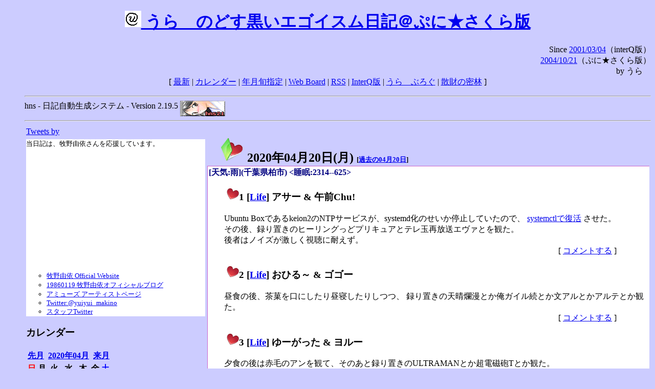

--- FILE ---
content_type: text/html; charset=EUC-JP
request_url: http://puni.sakura.ne.jp/diary/?20200420&to=202004201
body_size: 18147
content:
<!DOCTYPE HTML PUBLIC "-//W3C//DTD HTML 4.01 Transitional//EN"
	"http://www.w3.org/TR/REC-html40/loose.dtd">
<html lang="ja">
<head>
<meta http-equiv="content-type" content="text/html; charset=EUC-JP">
<base href="http://puni.sakura.ne.jp/diary/">
<link rev="made" href="mailto:chanoyu (a) sun.interq.or.jp">
<meta name="author" content="うらゝ">
<!-- HOSHINO_ANTENNA_REGIST OK -->
<!-- THEME ulara -->
<meta http-equiv="Content-Style-Type" content="text/css">
<link rel="stylesheet" type="text/css" media="screen" href="ulara.css">
<link rel="SHORTCUT ICON" href="favicon.ico">
<link rel="alternate" type="application/rss+xml" title="RSS" href="rss.cgi">
<title>うらゝのどす黒いエゴイズム日記＠ぷに★さくら版</title>
</head>

<body >
<!-- START TIME 1769022570-->
<h1 class="title">
<a href="http://puni.sakura.ne.jp/diary/" id="myUrl">
  <img src="icons/favicon.png" width=32 height=32 align="bottom">
  うらゝのどす黒いエゴイスム日記＠ぷに★さくら版
</a></h1>
<script type="text/javascript"><!--
  window.onload = function(){
    if(document.location.protocol == "https:"){
      var s = document.getElementById('myUrl').href.replace(/^http:/, "https:")
      document.getElementById('myUrl').href = s
    }
  }
//-->
</script>
<div align="right">Since <a href="?20010304">2001/03/04</a>（interQ版）<br>
　<a href="?20041021">2004/10/21</a>（ぷに★さくら版）<br>
  by うらゝ</div>
<div align="center">
 [ <a href="./">最新</a> | <a href="#Calendar">カレンダー</a> |
 <a href="#GoToTheDay">年月旬指定</a> |
 <a href="./board.cgi">Web Board</a> | <a href="./rss.cgi">RSS</a> |
 <a href="http://cgi.members.interq.or.jp/sun/chanoyu/private/hns-lite/">InterQ版</a> |
 <a href="http://ulara.tea-nifty.com/b/">うらゝぶろぐ</a> |
 <a href="http://astore.amazon.co.jp/ularasdosblac-22">散財の密林</a> ]
</div>
<ul>
<hr>
<div>hns - 日記自動生成システム - Version 2.19.5
<img src="icons/hns-2.1-icon.png" width=88 height=30 align="middle" alt="[hns2.1]">
</div> 
<hr>
<table>
<tr><td valign="top" width="20%">
<!-- begin{Twitter_widget} -->
<a class="twitter-timeline"  href="https://twitter.com/ulara"  data-widget-id="325904463741194240" data-width="350px" data-tweet-limit="6">Tweets by </a>
<script>!function(d,s,id){var js,fjs=d.getElementsByTagName(s)[0],p=/^http:/.test(d.location)?'http':'https';if(!d.getElementById(id)){js=d.createElement(s);js.id=id;js.src=p+"://platform.twitter.com/widgets.js";fjs.parentNode.insertBefore(js,fjs);}}(document,"script","twitter-wjs");</script>
<!-- end{Twitter_widget} -->
<!-- begin{牧野由依} -->
<div id="makino_yui">
当日記は、牧野由依さんを応援しています。<br>
<iframe style="width:120px;height:240px;" marginwidth="0" marginheight="0" scrolling="no" frameborder="0" src="https://rcm-fe.amazon-adsystem.com/e/cm?ref=tf_til&t=ularasdosblac-22&m=amazon&o=9&p=8&l=as1&IS1=1&detail=1&asins=B0794MCJQQ&linkId=99db666451743eb622b757f48ccde702&bc1=ffffff&lt1=_top&fc1=333333&lc1=0066c0&bg1=ffffff&f=ifr">
</iframe>
<ul>
<li><a href="http://www.yuiyuimakino.com/">牧野由依 Official Website</a></li>
<li><a href="http://ameblo.jp/yui-makino/">19860119 牧野由依オフィシャルブログ</a></li>
<li><a href="http://artist.amuse.co.jp/artist/makino_yui/">アミューズ アーティストページ</a></li>
<li><a href="https://twitter.com/yuiyui_makino">Twitter:@yuiyui_makino</a></li>
<li><a href="https://twitter.com/makino_niceeeeY">スタッフTwitter</a></li>
</ul>
</div>
<!-- end{牧野由依} -->
<h3 class="side"><a name="Calendar">カレンダー</a></h3>
<table border="0" summary="calendar">
<tr>
 <th colspan="2" align="left"><a href="http://puni.sakura.ne.jp/diary/?202003">先月</a></th>
 <th colspan="3" align="center"><a href="http://puni.sakura.ne.jp/diary/?202004">2020年04月</a></th>
 <th colspan="2" align="right"><a href="http://puni.sakura.ne.jp/diary/?202005">来月</a></th>
</tr>
<tr>
 <th align="center"><font color="red">日</font></th>
 <th align="center">月</th>
 <th align="center">火</th>
 <th align="center">水</th>
 <th align="center">木</th>
 <th align="center">金</th>
 <th align="center"><font color="blue">土</font></th>
</tr>
<tr>
 <td></td> <td></td> <td></td>
 <td align="right"><a href="http://puni.sakura.ne.jp/diary/?20200401#202004010">1</a></td>
 <td align="right"><a href="http://puni.sakura.ne.jp/diary/?20200402#202004020">2</a></td>
 <td align="right"><a href="http://puni.sakura.ne.jp/diary/?20200403#202004030">3</a></td>
 <td align="right"><a href="http://puni.sakura.ne.jp/diary/?20200404#202004040">4</a></td>
</tr>
<tr>
 <td align="right"><a href="http://puni.sakura.ne.jp/diary/?20200405#202004050">5</a></td>
 <td align="right"><a href="http://puni.sakura.ne.jp/diary/?20200406#202004060">6</a></td>
 <td align="right"><a href="http://puni.sakura.ne.jp/diary/?20200407#202004070">7</a></td>
 <td align="right"><a href="http://puni.sakura.ne.jp/diary/?20200408#202004080">8</a></td>
 <td align="right"><a href="http://puni.sakura.ne.jp/diary/?20200409#202004090">9</a></td>
 <td align="right"><a href="http://puni.sakura.ne.jp/diary/?20200410#202004100">10</a></td>
 <td align="right"><a href="http://puni.sakura.ne.jp/diary/?20200411#202004110">11</a></td>
</tr>
<tr>
 <td align="right"><a href="http://puni.sakura.ne.jp/diary/?20200412#202004120">12</a></td>
 <td align="right"><a href="http://puni.sakura.ne.jp/diary/?20200413#202004130">13</a></td>
 <td align="right"><a href="http://puni.sakura.ne.jp/diary/?20200414#202004140">14</a></td>
 <td align="right"><a href="http://puni.sakura.ne.jp/diary/?20200415#202004150">15</a></td>
 <td align="right"><a href="http://puni.sakura.ne.jp/diary/?20200416#202004160">16</a></td>
 <td align="right"><a href="http://puni.sakura.ne.jp/diary/?20200417#202004170">17</a></td>
 <td align="right"><a href="http://puni.sakura.ne.jp/diary/?20200418#202004180">18</a></td>
</tr>
<tr>
 <td align="right"><a href="http://puni.sakura.ne.jp/diary/?20200419#202004190">19</a></td>
 <td align="right"><a href="/diary/?20200420&amp;to=202004201#202004200">20</a></td>
 <td align="right"><a href="http://puni.sakura.ne.jp/diary/?20200421#202004210">21</a></td>
 <td align="right"><a href="http://puni.sakura.ne.jp/diary/?20200422#202004220">22</a></td>
 <td align="right"><a href="http://puni.sakura.ne.jp/diary/?20200423#202004230">23</a></td>
 <td align="right"><a href="http://puni.sakura.ne.jp/diary/?20200424#202004240">24</a></td>
 <td align="right"><a href="http://puni.sakura.ne.jp/diary/?20200425#202004250">25</a></td>
</tr>
<tr>
 <td align="right"><a href="http://puni.sakura.ne.jp/diary/?20200426#202004260">26</a></td>
 <td align="right"><a href="http://puni.sakura.ne.jp/diary/?20200427#202004270">27</a></td>
 <td align="right"><a href="http://puni.sakura.ne.jp/diary/?20200428#202004280">28</a></td>
 <td align="right"><a href="http://puni.sakura.ne.jp/diary/?20200429#202004290">29</a></td>
 <td align="right"><a href="http://puni.sakura.ne.jp/diary/?20200430#202004300">30</a></td>
</tr>
</table>
<h3 class="side"><a name="GoToTheDay">指定の年月旬を表示</a></h3>
<form action="index.cgi" method="get">
<select name="YEAR">
<option value="2026" >2026年</option>
<option value="2025" >2025年</option>
<option value="2024" >2024年</option>
<option value="2023" >2023年</option>
<option value="2022" >2022年</option>
<option value="2021" >2021年</option>
<option value="2020" selected>2020年</option>
<option value="2019" >2019年</option>
<option value="2018" >2018年</option>
<option value="2017" >2017年</option>
<option value="2016" >2016年</option>
<option value="2015" >2015年</option>
<option value="2014" >2014年</option>
<option value="2013" >2013年</option>
<option value="2012" >2012年</option>
<option value="2011" >2011年</option>
<option value="2010" >2010年</option>
<option value="2009" >2009年</option>
<option value="2008" >2008年</option>
<option value="2007" >2007年</option>
<option value="2006" >2006年</option>
<option value="2005" >2005年</option>
<option value="2004" >2004年</option>
<option value="2003" >2003年</option>
<option value="2002" >2002年</option>
<option value="2001" >2001年</option>
<option value="2000" >2000年</option>
<option value="1999" >1999年</option>
<option value="1998" >1998年</option>
<option value="1997" >1997年</option>
<option value="1996" >1996年</option>
<option value="1995" >1995年</option>
<option value="1994" >1994年</option>
<option value="1993" >1993年</option>
<option value="1992" >1992年</option>
<option value="1991" >1991年</option>
<option value="1990" >1990年</option>
<option value="1989" >1989年</option>
<option value="1988" >1988年</option>
<option value="1987" >1987年</option>
<option value="1986" >1986年</option>
<option value="1985" >1985年</option>
<option value="1984" >1984年</option>
<option value="1983" >1983年</option>
<option value="1982" >1982年</option>
<option value="1981" >1981年</option>
<option value="1980" >1980年</option>
<option value="1979" >1979年</option>
<option value="1978" >1978年</option>
<option value="1977" >1977年</option>
<option value="1976" >1976年</option>
<option value="1975" >1975年</option>
<option value="1974" >1974年</option>
<option value="1973" >1973年</option>
<option value="1972" >1972年</option>
<option value="1971" >1971年</option>
<option value="1970" >1970年</option>
</select>
<select name="MONTH">
<option value="01" >01月</option>
<option value="02" >02月</option>
<option value="03" >03月</option>
<option value="04" selected>04月</option>
<option value="05" >05月</option>
<option value="06" >06月</option>
<option value="07" >07月</option>
<option value="08" >08月</option>
<option value="09" >09月</option>
<option value="10" >10月</option>
<option value="11" >11月</option>
<option value="12" >12月</option>
</select>
<select name="DAY">
<option value="a" >1～10日</option>
<option value="b" >11～20日</option>
<option value="c" >21～日</option>
<option value="ALL" >全て</option>
</select>
<input type="submit" value="Go!">
</form>
<h3 class="side">タイトル表示</h3>
タイトル一覧<br>
<form action="title_wrapper.cgi" method="get">
<input name="CAT" type="checkbox" value="ALL">カテゴリ分類<br>

<select name="YEAR">
<option value="2026" >2026年</option>
<option value="2025" >2025年</option>
<option value="2024" >2024年</option>
<option value="2023" >2023年</option>
<option value="2022" >2022年</option>
<option value="2021" >2021年</option>
<option value="2020" selected>2020年</option>
<option value="2019" >2019年</option>
<option value="2018" >2018年</option>
<option value="2017" >2017年</option>
<option value="2016" >2016年</option>
<option value="2015" >2015年</option>
<option value="2014" >2014年</option>
<option value="2013" >2013年</option>
<option value="2012" >2012年</option>
<option value="2011" >2011年</option>
<option value="2010" >2010年</option>
<option value="2009" >2009年</option>
<option value="2008" >2008年</option>
<option value="2007" >2007年</option>
<option value="2006" >2006年</option>
<option value="2005" >2005年</option>
<option value="2004" >2004年</option>
<option value="2003" >2003年</option>
<option value="2002" >2002年</option>
<option value="2001" >2001年</option>
<option value="2000" >2000年</option>
<option value="1999" >1999年</option>
<option value="1998" >1998年</option>
<option value="1997" >1997年</option>
<option value="1996" >1996年</option>
<option value="1995" >1995年</option>
<option value="1994" >1994年</option>
<option value="1993" >1993年</option>
<option value="1992" >1992年</option>
<option value="1991" >1991年</option>
<option value="1990" >1990年</option>
<option value="1989" >1989年</option>
<option value="1988" >1988年</option>
<option value="1987" >1987年</option>
<option value="1986" >1986年</option>
<option value="1985" >1985年</option>
<option value="1984" >1984年</option>
<option value="1983" >1983年</option>
<option value="1982" >1982年</option>
<option value="1981" >1981年</option>
<option value="1980" >1980年</option>
<option value="1979" >1979年</option>
<option value="1978" >1978年</option>
<option value="1977" >1977年</option>
<option value="1976" >1976年</option>
<option value="1975" >1975年</option>
<option value="1974" >1974年</option>
<option value="1973" >1973年</option>
<option value="1972" >1972年</option>
<option value="1971" >1971年</option>
<option value="1970" >1970年</option>
</select>
<select name="MONTH">
<option value="01" >01月</option>
<option value="02" >02月</option>
<option value="03" >03月</option>
<option value="04" selected>04月</option>
<option value="05" >05月</option>
<option value="06" >06月</option>
<option value="07" >07月</option>
<option value="08" >08月</option>
<option value="09" >09月</option>
<option value="10" >10月</option>
<option value="11" >11月</option>
<option value="12" >12月</option>
<option value="ALL">全て</option>
</select>
<select name="DAY">
<option value="a" >1～10日</option>
<option value="b" >11～20日</option>
<option value="c" >21～日</option>
<option value="ALL" selected>全て</option>
</select>
<input type="submit" value="表示!">
</form>

<h3>キーワード検索</h3>
<div id="unagi">
 
<a href="http://www.namazu.org/">Namazu</a> for hns による簡易全文検索<br>
詳しくは <a href="./namazu.cgi">詳細指定/ヘルプ</a>を参照して下さい
<form method="GET" action="./namazu.cgi">
検索式:
<input type="TEXT" name="key" size="30" value="">
<input type="SUBMIT" name="submit" value="Search!">
<input type="HIDDEN" name="whence" value="0">
</form>

</div>
<!-- begin{SiteSearch Google} -->
<center>
<form method=get action="http://www.google.co.jp/search">
<table bgcolor="#FFFFFF"><tr valign=top><td>
<a href="http://www.google.co.jp/">
<img src="http://www.google.com/logos/Logo_40wht.gif" 
border="0" alt="Google" align="absmiddle"></a>
</td></tr>
<tr><td>
<input type=text name=q size=31 maxlength=255 value="">
<input type=hidden name=ie value="EUC-JP">
<input type=hidden name=oe value="EUC-JP">
<input type=hidden name=hl value="ja">
<input type=submit name=btnG value="Google 検索">
<font size=-1>
<input type=hidden name=domains value="puni.sakura.ne.jp"><br>
<input type=radio name=sitesearch value=""> WWW を検索 <br>
<input type=radio name=sitesearch value="puni.sakura.ne.jp" checked> puni.sakura.ne.jp を検索
</font>
</td></tr></table>
</form>
</center>
<!-- end{SiteSearch Google} -->
<hr>

<hr>
<h3>Acknowledgements</h3>
<ul id="acknowledgements">
<li>当日記の一部のアイコンは、
<a href="http://www.fasticon.com/">Fast Icon</a>
が
<a href="http://www.freeiconsdownload.com/index.html">Free Icons Download</a>
に無償で提供している
<a href="http://www.freeiconsdownload.com/Big_Preview.asp?id=124">iComic Icons</a>
を使用しています。</li>
</ul>
</div>
</td>
<td valign="top" width="80%">

<h2 class="day-head"><a class="hide" href="https://puni.sakura.ne.jp/diary/?20200420&amp;to=202004200#202004200" name="202004200">
<img src="./icons/folder_favorites_green_48.png" width=48 height=48 border=0 alt="■">
2020年04月20日(<span class="monday">月</span>)</a>
<span class="n-year">[<a href="https://puni.sakura.ne.jp/diary/?0420">過去の04月20日</a>]</span>
</h2>
<div class="day-body">
<div class="uservar">
 [天気:雨](千葉県柏市) &lt;睡眠:2314--625&gt;
 
</div>


<!-- xhnf_cat -->

<h3 class="new"><a class="hide" name="202004201" title="202004201" href="https://puni.sakura.ne.jp/diary/?20200420&amp;to=202004201#202004201">
<img src="./icons/favorites_24.png" width=24 height=24 border=0 alt="＃">1</a>
[<a href="./title.cgi?CAT=Life">Life</a>] アサー &amp; 午前Chu!
</h3>
<div class="section">
 Ubuntu Boxであるkeion2のNTPサービスが、systemd化のせいか停止していたので、
<a href="http://blog.livedoor.jp/sasayakimasuyo/archives/54065876.html">systemctlで復活</a>
させた。<br>
その後、録り置きのヒーリングっどプリキュアとテレ玉再放送エヴァとを観た。<br>
後者はノイズが激しく視聴に耐えず。<br>

</div>
 <div class="boardlink" align="right">[   <a href="board.cgi?act=write&amp;diary=202004201">コメントする</a> ]</div>
<!-- end of NEW -->


<!-- xhnf_cat -->

<h3 class="new"><a class="hide" name="202004202" title="202004202" href="https://puni.sakura.ne.jp/diary/?20200420&amp;to=202004202#202004202">
<img src="./icons/favorites_24.png" width=24 height=24 border=0 alt="＃">2</a>
[<a href="./title.cgi?CAT=Life">Life</a>] おひる～ &amp; ゴゴー
</h3>
<div class="section">
昼食の後、茶菓を口にしたり昼寝したりしつつ、
録り置きの天晴爛漫とか俺ガイル続とか文アルとかアルテとか観た。

</div>
 <div class="boardlink" align="right">[   <a href="board.cgi?act=write&amp;diary=202004202">コメントする</a> ]</div>
<!-- end of NEW -->


<!-- xhnf_cat -->

<h3 class="new"><a class="hide" name="202004203" title="202004203" href="https://puni.sakura.ne.jp/diary/?20200420&amp;to=202004203#202004203">
<img src="./icons/favorites_24.png" width=24 height=24 border=0 alt="＃">3</a>
[<a href="./title.cgi?CAT=Life">Life</a>] ゆーがった &amp; ヨルー
</h3>
<div class="section">
夕食の後は赤毛のアンを観て、そのあと録り置きのULTRAMANとか超電磁砲Tとか観た。

</div>
 <div class="boardlink" align="right">[   <a href="board.cgi?act=write&amp;diary=202004203">コメントする</a> ]</div>
<!-- end of NEW -->


<!-- xhnf_cat -->

<h3 class="new"><a class="hide" name="202004204" title="202004204" href="https://puni.sakura.ne.jp/diary/?20200420&amp;to=202004204#202004204">
<img src="./icons/favorites_24.png" width=24 height=24 border=0 alt="＃">4</a>
[<a href="./title.cgi?CAT=Food">Food</a>] 飯
</h3>
<div class="section">
朝食: 飯・焼いたソーセージと玉葱と茄子と人参・目玉焼・吸い物<br>
昼食: ビーフストロガノフwith飯・ポテトサラダ<br>
夕食: 飯・焼いた塩鮭と豆腐と青梗菜と茄子と玉葱・味噌汁・CGC（ビアテイスト飲料）
</div>
 <div class="boardlink" align="right">[   <a href="board.cgi?act=write&amp;diary=202004204">コメントする</a> ]</div>
<!-- end of NEW -->


</div>
以上、1 日分です。
<!-- END TIME 1769022570-->
<!-- ELAPSE TIME 0 -->
</td></tr></table>
<hr>
	<div align="right">Powered by <a href="http://www.h14m.org/">hns-2.19.5</a>, 
	<a href="http://www.h14m.org/">HyperNikkiSystem Project</a>
	</div>
	<hr><div align=right>
<a href="http://www.h14m.org/"><img src="./icons/hns-logo.png" width="200" height="40" align="right" alt="HNS logo"></a>
</div>
</body>
</html>
